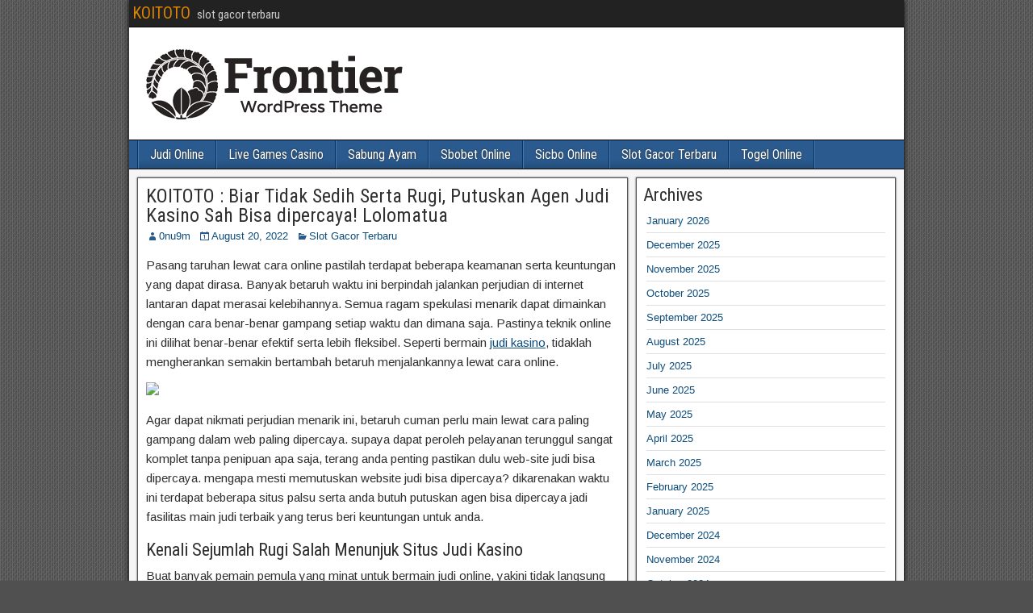

--- FILE ---
content_type: text/html; charset=UTF-8
request_url: https://kasubahleading.com/koitoto-biar-tidak-sedih-serta-rugi-putuskan-agen-judi-kasino-sah-bisa-dipercaya-lolomatua/
body_size: 12966
content:

<!DOCTYPE html>
<html lang="en-US">
<head>
<meta charset="UTF-8" />
<meta name="viewport" content="initial-scale=1.0" />
<meta name='robots' content='index, follow, max-image-preview:large, max-snippet:-1, max-video-preview:-1' />
<link rel="profile" href="https://gmpg.org/xfn/11" />
<link rel="pingback" href="https://kasubahleading.com/xmlrpc.php" />

	<!-- This site is optimized with the Yoast SEO plugin v26.7 - https://yoast.com/wordpress/plugins/seo/ -->
	<title>KOITOTO - KOITOTO : Biar Tidak Sedih Serta Rugi, Putuskan Agen Judi Kasino Sah Bisa dipercaya! Lolomatua</title>
	<meta name="description" content="KOITOTO - KOITOTO : Biar Tidak Sedih Serta Rugi, Putuskan Agen Judi Kasino Sah Bisa dipercaya! Lolomatua" />
	<link rel="canonical" href="https://kasubahleading.com/koitoto-biar-tidak-sedih-serta-rugi-putuskan-agen-judi-kasino-sah-bisa-dipercaya-lolomatua/" />
	<meta property="og:locale" content="en_US" />
	<meta property="og:type" content="article" />
	<meta property="og:title" content="KOITOTO - KOITOTO : Biar Tidak Sedih Serta Rugi, Putuskan Agen Judi Kasino Sah Bisa dipercaya! Lolomatua" />
	<meta property="og:description" content="KOITOTO - KOITOTO : Biar Tidak Sedih Serta Rugi, Putuskan Agen Judi Kasino Sah Bisa dipercaya! Lolomatua" />
	<meta property="og:url" content="https://kasubahleading.com/koitoto-biar-tidak-sedih-serta-rugi-putuskan-agen-judi-kasino-sah-bisa-dipercaya-lolomatua/" />
	<meta property="og:site_name" content="KOITOTO" />
	<meta property="article:published_time" content="2022-08-20T02:36:48+00:00" />
	<meta property="og:image" content="https://punyakami.com/images/61.webp" />
	<meta name="author" content="0nu9m" />
	<meta name="twitter:card" content="summary_large_image" />
	<meta name="twitter:label1" content="Written by" />
	<meta name="twitter:data1" content="0nu9m" />
	<meta name="twitter:label2" content="Est. reading time" />
	<meta name="twitter:data2" content="5 minutes" />
	<script type="application/ld+json" class="yoast-schema-graph">{"@context":"https://schema.org","@graph":[{"@type":"Article","@id":"https://kasubahleading.com/koitoto-biar-tidak-sedih-serta-rugi-putuskan-agen-judi-kasino-sah-bisa-dipercaya-lolomatua/#article","isPartOf":{"@id":"https://kasubahleading.com/koitoto-biar-tidak-sedih-serta-rugi-putuskan-agen-judi-kasino-sah-bisa-dipercaya-lolomatua/"},"author":{"name":"0nu9m","@id":"https://kasubahleading.com/#/schema/person/f67f03dad34f61270f2144fcb2f6afa1"},"headline":"KOITOTO : Biar Tidak Sedih Serta Rugi, Putuskan Agen Judi Kasino Sah Bisa dipercaya! Lolomatua","datePublished":"2022-08-20T02:36:48+00:00","mainEntityOfPage":{"@id":"https://kasubahleading.com/koitoto-biar-tidak-sedih-serta-rugi-putuskan-agen-judi-kasino-sah-bisa-dipercaya-lolomatua/"},"wordCount":1036,"commentCount":0,"image":{"@id":"https://kasubahleading.com/koitoto-biar-tidak-sedih-serta-rugi-putuskan-agen-judi-kasino-sah-bisa-dipercaya-lolomatua/#primaryimage"},"thumbnailUrl":"https://punyakami.com/images/61.webp","articleSection":["Slot Gacor Terbaru"],"inLanguage":"en-US"},{"@type":"WebPage","@id":"https://kasubahleading.com/koitoto-biar-tidak-sedih-serta-rugi-putuskan-agen-judi-kasino-sah-bisa-dipercaya-lolomatua/","url":"https://kasubahleading.com/koitoto-biar-tidak-sedih-serta-rugi-putuskan-agen-judi-kasino-sah-bisa-dipercaya-lolomatua/","name":"KOITOTO - KOITOTO : Biar Tidak Sedih Serta Rugi, Putuskan Agen Judi Kasino Sah Bisa dipercaya! Lolomatua","isPartOf":{"@id":"https://kasubahleading.com/#website"},"primaryImageOfPage":{"@id":"https://kasubahleading.com/koitoto-biar-tidak-sedih-serta-rugi-putuskan-agen-judi-kasino-sah-bisa-dipercaya-lolomatua/#primaryimage"},"image":{"@id":"https://kasubahleading.com/koitoto-biar-tidak-sedih-serta-rugi-putuskan-agen-judi-kasino-sah-bisa-dipercaya-lolomatua/#primaryimage"},"thumbnailUrl":"https://punyakami.com/images/61.webp","datePublished":"2022-08-20T02:36:48+00:00","author":{"@id":"https://kasubahleading.com/#/schema/person/f67f03dad34f61270f2144fcb2f6afa1"},"description":"KOITOTO - KOITOTO : Biar Tidak Sedih Serta Rugi, Putuskan Agen Judi Kasino Sah Bisa dipercaya! Lolomatua","breadcrumb":{"@id":"https://kasubahleading.com/koitoto-biar-tidak-sedih-serta-rugi-putuskan-agen-judi-kasino-sah-bisa-dipercaya-lolomatua/#breadcrumb"},"inLanguage":"en-US","potentialAction":[{"@type":"ReadAction","target":["https://kasubahleading.com/koitoto-biar-tidak-sedih-serta-rugi-putuskan-agen-judi-kasino-sah-bisa-dipercaya-lolomatua/"]}]},{"@type":"ImageObject","inLanguage":"en-US","@id":"https://kasubahleading.com/koitoto-biar-tidak-sedih-serta-rugi-putuskan-agen-judi-kasino-sah-bisa-dipercaya-lolomatua/#primaryimage","url":"https://punyakami.com/images/61.webp","contentUrl":"https://punyakami.com/images/61.webp"},{"@type":"BreadcrumbList","@id":"https://kasubahleading.com/koitoto-biar-tidak-sedih-serta-rugi-putuskan-agen-judi-kasino-sah-bisa-dipercaya-lolomatua/#breadcrumb","itemListElement":[{"@type":"ListItem","position":1,"name":"Home","item":"https://kasubahleading.com/"},{"@type":"ListItem","position":2,"name":"KOITOTO : Biar Tidak Sedih Serta Rugi, Putuskan Agen Judi Kasino Sah Bisa dipercaya! Lolomatua"}]},{"@type":"WebSite","@id":"https://kasubahleading.com/#website","url":"https://kasubahleading.com/","name":"KOITOTO","description":"slot gacor terbaru","alternateName":"kasubahleading.com","potentialAction":[{"@type":"SearchAction","target":{"@type":"EntryPoint","urlTemplate":"https://kasubahleading.com/?s={search_term_string}"},"query-input":{"@type":"PropertyValueSpecification","valueRequired":true,"valueName":"search_term_string"}}],"inLanguage":"en-US"},{"@type":"Person","@id":"https://kasubahleading.com/#/schema/person/f67f03dad34f61270f2144fcb2f6afa1","name":"0nu9m","image":{"@type":"ImageObject","inLanguage":"en-US","@id":"https://kasubahleading.com/#/schema/person/image/","url":"https://secure.gravatar.com/avatar/153736297997af8227b605fe3ae341dd8f489722a5958432f4d65e955c6ef232?s=96&d=mm&r=g","contentUrl":"https://secure.gravatar.com/avatar/153736297997af8227b605fe3ae341dd8f489722a5958432f4d65e955c6ef232?s=96&d=mm&r=g","caption":"0nu9m"},"sameAs":["https://kasubahleading.com"],"url":"https://kasubahleading.com/author/0nu9m/"}]}</script>
	<!-- / Yoast SEO plugin. -->


<link rel='dns-prefetch' href='//fonts.googleapis.com' />
<link rel="alternate" type="application/rss+xml" title="KOITOTO &raquo; Feed" href="https://kasubahleading.com/feed/" />
<link rel="alternate" title="oEmbed (JSON)" type="application/json+oembed" href="https://kasubahleading.com/wp-json/oembed/1.0/embed?url=https%3A%2F%2Fkasubahleading.com%2Fkoitoto-biar-tidak-sedih-serta-rugi-putuskan-agen-judi-kasino-sah-bisa-dipercaya-lolomatua%2F" />
<link rel="alternate" title="oEmbed (XML)" type="text/xml+oembed" href="https://kasubahleading.com/wp-json/oembed/1.0/embed?url=https%3A%2F%2Fkasubahleading.com%2Fkoitoto-biar-tidak-sedih-serta-rugi-putuskan-agen-judi-kasino-sah-bisa-dipercaya-lolomatua%2F&#038;format=xml" />
<style id='wp-img-auto-sizes-contain-inline-css' type='text/css'>
img:is([sizes=auto i],[sizes^="auto," i]){contain-intrinsic-size:3000px 1500px}
/*# sourceURL=wp-img-auto-sizes-contain-inline-css */
</style>
<style id='wp-emoji-styles-inline-css' type='text/css'>

	img.wp-smiley, img.emoji {
		display: inline !important;
		border: none !important;
		box-shadow: none !important;
		height: 1em !important;
		width: 1em !important;
		margin: 0 0.07em !important;
		vertical-align: -0.1em !important;
		background: none !important;
		padding: 0 !important;
	}
/*# sourceURL=wp-emoji-styles-inline-css */
</style>
<style id='wp-block-library-inline-css' type='text/css'>
:root{--wp-block-synced-color:#7a00df;--wp-block-synced-color--rgb:122,0,223;--wp-bound-block-color:var(--wp-block-synced-color);--wp-editor-canvas-background:#ddd;--wp-admin-theme-color:#007cba;--wp-admin-theme-color--rgb:0,124,186;--wp-admin-theme-color-darker-10:#006ba1;--wp-admin-theme-color-darker-10--rgb:0,107,160.5;--wp-admin-theme-color-darker-20:#005a87;--wp-admin-theme-color-darker-20--rgb:0,90,135;--wp-admin-border-width-focus:2px}@media (min-resolution:192dpi){:root{--wp-admin-border-width-focus:1.5px}}.wp-element-button{cursor:pointer}:root .has-very-light-gray-background-color{background-color:#eee}:root .has-very-dark-gray-background-color{background-color:#313131}:root .has-very-light-gray-color{color:#eee}:root .has-very-dark-gray-color{color:#313131}:root .has-vivid-green-cyan-to-vivid-cyan-blue-gradient-background{background:linear-gradient(135deg,#00d084,#0693e3)}:root .has-purple-crush-gradient-background{background:linear-gradient(135deg,#34e2e4,#4721fb 50%,#ab1dfe)}:root .has-hazy-dawn-gradient-background{background:linear-gradient(135deg,#faaca8,#dad0ec)}:root .has-subdued-olive-gradient-background{background:linear-gradient(135deg,#fafae1,#67a671)}:root .has-atomic-cream-gradient-background{background:linear-gradient(135deg,#fdd79a,#004a59)}:root .has-nightshade-gradient-background{background:linear-gradient(135deg,#330968,#31cdcf)}:root .has-midnight-gradient-background{background:linear-gradient(135deg,#020381,#2874fc)}:root{--wp--preset--font-size--normal:16px;--wp--preset--font-size--huge:42px}.has-regular-font-size{font-size:1em}.has-larger-font-size{font-size:2.625em}.has-normal-font-size{font-size:var(--wp--preset--font-size--normal)}.has-huge-font-size{font-size:var(--wp--preset--font-size--huge)}.has-text-align-center{text-align:center}.has-text-align-left{text-align:left}.has-text-align-right{text-align:right}.has-fit-text{white-space:nowrap!important}#end-resizable-editor-section{display:none}.aligncenter{clear:both}.items-justified-left{justify-content:flex-start}.items-justified-center{justify-content:center}.items-justified-right{justify-content:flex-end}.items-justified-space-between{justify-content:space-between}.screen-reader-text{border:0;clip-path:inset(50%);height:1px;margin:-1px;overflow:hidden;padding:0;position:absolute;width:1px;word-wrap:normal!important}.screen-reader-text:focus{background-color:#ddd;clip-path:none;color:#444;display:block;font-size:1em;height:auto;left:5px;line-height:normal;padding:15px 23px 14px;text-decoration:none;top:5px;width:auto;z-index:100000}html :where(.has-border-color){border-style:solid}html :where([style*=border-top-color]){border-top-style:solid}html :where([style*=border-right-color]){border-right-style:solid}html :where([style*=border-bottom-color]){border-bottom-style:solid}html :where([style*=border-left-color]){border-left-style:solid}html :where([style*=border-width]){border-style:solid}html :where([style*=border-top-width]){border-top-style:solid}html :where([style*=border-right-width]){border-right-style:solid}html :where([style*=border-bottom-width]){border-bottom-style:solid}html :where([style*=border-left-width]){border-left-style:solid}html :where(img[class*=wp-image-]){height:auto;max-width:100%}:where(figure){margin:0 0 1em}html :where(.is-position-sticky){--wp-admin--admin-bar--position-offset:var(--wp-admin--admin-bar--height,0px)}@media screen and (max-width:600px){html :where(.is-position-sticky){--wp-admin--admin-bar--position-offset:0px}}

/*# sourceURL=wp-block-library-inline-css */
</style><style id='wp-block-archives-inline-css' type='text/css'>
.wp-block-archives{box-sizing:border-box}.wp-block-archives-dropdown label{display:block}
/*# sourceURL=https://kasubahleading.com/wp-includes/blocks/archives/style.min.css */
</style>
<style id='wp-block-categories-inline-css' type='text/css'>
.wp-block-categories{box-sizing:border-box}.wp-block-categories.alignleft{margin-right:2em}.wp-block-categories.alignright{margin-left:2em}.wp-block-categories.wp-block-categories-dropdown.aligncenter{text-align:center}.wp-block-categories .wp-block-categories__label{display:block;width:100%}
/*# sourceURL=https://kasubahleading.com/wp-includes/blocks/categories/style.min.css */
</style>
<style id='wp-block-heading-inline-css' type='text/css'>
h1:where(.wp-block-heading).has-background,h2:where(.wp-block-heading).has-background,h3:where(.wp-block-heading).has-background,h4:where(.wp-block-heading).has-background,h5:where(.wp-block-heading).has-background,h6:where(.wp-block-heading).has-background{padding:1.25em 2.375em}h1.has-text-align-left[style*=writing-mode]:where([style*=vertical-lr]),h1.has-text-align-right[style*=writing-mode]:where([style*=vertical-rl]),h2.has-text-align-left[style*=writing-mode]:where([style*=vertical-lr]),h2.has-text-align-right[style*=writing-mode]:where([style*=vertical-rl]),h3.has-text-align-left[style*=writing-mode]:where([style*=vertical-lr]),h3.has-text-align-right[style*=writing-mode]:where([style*=vertical-rl]),h4.has-text-align-left[style*=writing-mode]:where([style*=vertical-lr]),h4.has-text-align-right[style*=writing-mode]:where([style*=vertical-rl]),h5.has-text-align-left[style*=writing-mode]:where([style*=vertical-lr]),h5.has-text-align-right[style*=writing-mode]:where([style*=vertical-rl]),h6.has-text-align-left[style*=writing-mode]:where([style*=vertical-lr]),h6.has-text-align-right[style*=writing-mode]:where([style*=vertical-rl]){rotate:180deg}
/*# sourceURL=https://kasubahleading.com/wp-includes/blocks/heading/style.min.css */
</style>
<style id='wp-block-group-inline-css' type='text/css'>
.wp-block-group{box-sizing:border-box}:where(.wp-block-group.wp-block-group-is-layout-constrained){position:relative}
/*# sourceURL=https://kasubahleading.com/wp-includes/blocks/group/style.min.css */
</style>
<style id='wp-block-paragraph-inline-css' type='text/css'>
.is-small-text{font-size:.875em}.is-regular-text{font-size:1em}.is-large-text{font-size:2.25em}.is-larger-text{font-size:3em}.has-drop-cap:not(:focus):first-letter{float:left;font-size:8.4em;font-style:normal;font-weight:100;line-height:.68;margin:.05em .1em 0 0;text-transform:uppercase}body.rtl .has-drop-cap:not(:focus):first-letter{float:none;margin-left:.1em}p.has-drop-cap.has-background{overflow:hidden}:root :where(p.has-background){padding:1.25em 2.375em}:where(p.has-text-color:not(.has-link-color)) a{color:inherit}p.has-text-align-left[style*="writing-mode:vertical-lr"],p.has-text-align-right[style*="writing-mode:vertical-rl"]{rotate:180deg}
/*# sourceURL=https://kasubahleading.com/wp-includes/blocks/paragraph/style.min.css */
</style>
<style id='global-styles-inline-css' type='text/css'>
:root{--wp--preset--aspect-ratio--square: 1;--wp--preset--aspect-ratio--4-3: 4/3;--wp--preset--aspect-ratio--3-4: 3/4;--wp--preset--aspect-ratio--3-2: 3/2;--wp--preset--aspect-ratio--2-3: 2/3;--wp--preset--aspect-ratio--16-9: 16/9;--wp--preset--aspect-ratio--9-16: 9/16;--wp--preset--color--black: #000000;--wp--preset--color--cyan-bluish-gray: #abb8c3;--wp--preset--color--white: #ffffff;--wp--preset--color--pale-pink: #f78da7;--wp--preset--color--vivid-red: #cf2e2e;--wp--preset--color--luminous-vivid-orange: #ff6900;--wp--preset--color--luminous-vivid-amber: #fcb900;--wp--preset--color--light-green-cyan: #7bdcb5;--wp--preset--color--vivid-green-cyan: #00d084;--wp--preset--color--pale-cyan-blue: #8ed1fc;--wp--preset--color--vivid-cyan-blue: #0693e3;--wp--preset--color--vivid-purple: #9b51e0;--wp--preset--gradient--vivid-cyan-blue-to-vivid-purple: linear-gradient(135deg,rgb(6,147,227) 0%,rgb(155,81,224) 100%);--wp--preset--gradient--light-green-cyan-to-vivid-green-cyan: linear-gradient(135deg,rgb(122,220,180) 0%,rgb(0,208,130) 100%);--wp--preset--gradient--luminous-vivid-amber-to-luminous-vivid-orange: linear-gradient(135deg,rgb(252,185,0) 0%,rgb(255,105,0) 100%);--wp--preset--gradient--luminous-vivid-orange-to-vivid-red: linear-gradient(135deg,rgb(255,105,0) 0%,rgb(207,46,46) 100%);--wp--preset--gradient--very-light-gray-to-cyan-bluish-gray: linear-gradient(135deg,rgb(238,238,238) 0%,rgb(169,184,195) 100%);--wp--preset--gradient--cool-to-warm-spectrum: linear-gradient(135deg,rgb(74,234,220) 0%,rgb(151,120,209) 20%,rgb(207,42,186) 40%,rgb(238,44,130) 60%,rgb(251,105,98) 80%,rgb(254,248,76) 100%);--wp--preset--gradient--blush-light-purple: linear-gradient(135deg,rgb(255,206,236) 0%,rgb(152,150,240) 100%);--wp--preset--gradient--blush-bordeaux: linear-gradient(135deg,rgb(254,205,165) 0%,rgb(254,45,45) 50%,rgb(107,0,62) 100%);--wp--preset--gradient--luminous-dusk: linear-gradient(135deg,rgb(255,203,112) 0%,rgb(199,81,192) 50%,rgb(65,88,208) 100%);--wp--preset--gradient--pale-ocean: linear-gradient(135deg,rgb(255,245,203) 0%,rgb(182,227,212) 50%,rgb(51,167,181) 100%);--wp--preset--gradient--electric-grass: linear-gradient(135deg,rgb(202,248,128) 0%,rgb(113,206,126) 100%);--wp--preset--gradient--midnight: linear-gradient(135deg,rgb(2,3,129) 0%,rgb(40,116,252) 100%);--wp--preset--font-size--small: 13px;--wp--preset--font-size--medium: 20px;--wp--preset--font-size--large: 36px;--wp--preset--font-size--x-large: 42px;--wp--preset--spacing--20: 0.44rem;--wp--preset--spacing--30: 0.67rem;--wp--preset--spacing--40: 1rem;--wp--preset--spacing--50: 1.5rem;--wp--preset--spacing--60: 2.25rem;--wp--preset--spacing--70: 3.38rem;--wp--preset--spacing--80: 5.06rem;--wp--preset--shadow--natural: 6px 6px 9px rgba(0, 0, 0, 0.2);--wp--preset--shadow--deep: 12px 12px 50px rgba(0, 0, 0, 0.4);--wp--preset--shadow--sharp: 6px 6px 0px rgba(0, 0, 0, 0.2);--wp--preset--shadow--outlined: 6px 6px 0px -3px rgb(255, 255, 255), 6px 6px rgb(0, 0, 0);--wp--preset--shadow--crisp: 6px 6px 0px rgb(0, 0, 0);}:where(.is-layout-flex){gap: 0.5em;}:where(.is-layout-grid){gap: 0.5em;}body .is-layout-flex{display: flex;}.is-layout-flex{flex-wrap: wrap;align-items: center;}.is-layout-flex > :is(*, div){margin: 0;}body .is-layout-grid{display: grid;}.is-layout-grid > :is(*, div){margin: 0;}:where(.wp-block-columns.is-layout-flex){gap: 2em;}:where(.wp-block-columns.is-layout-grid){gap: 2em;}:where(.wp-block-post-template.is-layout-flex){gap: 1.25em;}:where(.wp-block-post-template.is-layout-grid){gap: 1.25em;}.has-black-color{color: var(--wp--preset--color--black) !important;}.has-cyan-bluish-gray-color{color: var(--wp--preset--color--cyan-bluish-gray) !important;}.has-white-color{color: var(--wp--preset--color--white) !important;}.has-pale-pink-color{color: var(--wp--preset--color--pale-pink) !important;}.has-vivid-red-color{color: var(--wp--preset--color--vivid-red) !important;}.has-luminous-vivid-orange-color{color: var(--wp--preset--color--luminous-vivid-orange) !important;}.has-luminous-vivid-amber-color{color: var(--wp--preset--color--luminous-vivid-amber) !important;}.has-light-green-cyan-color{color: var(--wp--preset--color--light-green-cyan) !important;}.has-vivid-green-cyan-color{color: var(--wp--preset--color--vivid-green-cyan) !important;}.has-pale-cyan-blue-color{color: var(--wp--preset--color--pale-cyan-blue) !important;}.has-vivid-cyan-blue-color{color: var(--wp--preset--color--vivid-cyan-blue) !important;}.has-vivid-purple-color{color: var(--wp--preset--color--vivid-purple) !important;}.has-black-background-color{background-color: var(--wp--preset--color--black) !important;}.has-cyan-bluish-gray-background-color{background-color: var(--wp--preset--color--cyan-bluish-gray) !important;}.has-white-background-color{background-color: var(--wp--preset--color--white) !important;}.has-pale-pink-background-color{background-color: var(--wp--preset--color--pale-pink) !important;}.has-vivid-red-background-color{background-color: var(--wp--preset--color--vivid-red) !important;}.has-luminous-vivid-orange-background-color{background-color: var(--wp--preset--color--luminous-vivid-orange) !important;}.has-luminous-vivid-amber-background-color{background-color: var(--wp--preset--color--luminous-vivid-amber) !important;}.has-light-green-cyan-background-color{background-color: var(--wp--preset--color--light-green-cyan) !important;}.has-vivid-green-cyan-background-color{background-color: var(--wp--preset--color--vivid-green-cyan) !important;}.has-pale-cyan-blue-background-color{background-color: var(--wp--preset--color--pale-cyan-blue) !important;}.has-vivid-cyan-blue-background-color{background-color: var(--wp--preset--color--vivid-cyan-blue) !important;}.has-vivid-purple-background-color{background-color: var(--wp--preset--color--vivid-purple) !important;}.has-black-border-color{border-color: var(--wp--preset--color--black) !important;}.has-cyan-bluish-gray-border-color{border-color: var(--wp--preset--color--cyan-bluish-gray) !important;}.has-white-border-color{border-color: var(--wp--preset--color--white) !important;}.has-pale-pink-border-color{border-color: var(--wp--preset--color--pale-pink) !important;}.has-vivid-red-border-color{border-color: var(--wp--preset--color--vivid-red) !important;}.has-luminous-vivid-orange-border-color{border-color: var(--wp--preset--color--luminous-vivid-orange) !important;}.has-luminous-vivid-amber-border-color{border-color: var(--wp--preset--color--luminous-vivid-amber) !important;}.has-light-green-cyan-border-color{border-color: var(--wp--preset--color--light-green-cyan) !important;}.has-vivid-green-cyan-border-color{border-color: var(--wp--preset--color--vivid-green-cyan) !important;}.has-pale-cyan-blue-border-color{border-color: var(--wp--preset--color--pale-cyan-blue) !important;}.has-vivid-cyan-blue-border-color{border-color: var(--wp--preset--color--vivid-cyan-blue) !important;}.has-vivid-purple-border-color{border-color: var(--wp--preset--color--vivid-purple) !important;}.has-vivid-cyan-blue-to-vivid-purple-gradient-background{background: var(--wp--preset--gradient--vivid-cyan-blue-to-vivid-purple) !important;}.has-light-green-cyan-to-vivid-green-cyan-gradient-background{background: var(--wp--preset--gradient--light-green-cyan-to-vivid-green-cyan) !important;}.has-luminous-vivid-amber-to-luminous-vivid-orange-gradient-background{background: var(--wp--preset--gradient--luminous-vivid-amber-to-luminous-vivid-orange) !important;}.has-luminous-vivid-orange-to-vivid-red-gradient-background{background: var(--wp--preset--gradient--luminous-vivid-orange-to-vivid-red) !important;}.has-very-light-gray-to-cyan-bluish-gray-gradient-background{background: var(--wp--preset--gradient--very-light-gray-to-cyan-bluish-gray) !important;}.has-cool-to-warm-spectrum-gradient-background{background: var(--wp--preset--gradient--cool-to-warm-spectrum) !important;}.has-blush-light-purple-gradient-background{background: var(--wp--preset--gradient--blush-light-purple) !important;}.has-blush-bordeaux-gradient-background{background: var(--wp--preset--gradient--blush-bordeaux) !important;}.has-luminous-dusk-gradient-background{background: var(--wp--preset--gradient--luminous-dusk) !important;}.has-pale-ocean-gradient-background{background: var(--wp--preset--gradient--pale-ocean) !important;}.has-electric-grass-gradient-background{background: var(--wp--preset--gradient--electric-grass) !important;}.has-midnight-gradient-background{background: var(--wp--preset--gradient--midnight) !important;}.has-small-font-size{font-size: var(--wp--preset--font-size--small) !important;}.has-medium-font-size{font-size: var(--wp--preset--font-size--medium) !important;}.has-large-font-size{font-size: var(--wp--preset--font-size--large) !important;}.has-x-large-font-size{font-size: var(--wp--preset--font-size--x-large) !important;}
/*# sourceURL=global-styles-inline-css */
</style>

<style id='classic-theme-styles-inline-css' type='text/css'>
/*! This file is auto-generated */
.wp-block-button__link{color:#fff;background-color:#32373c;border-radius:9999px;box-shadow:none;text-decoration:none;padding:calc(.667em + 2px) calc(1.333em + 2px);font-size:1.125em}.wp-block-file__button{background:#32373c;color:#fff;text-decoration:none}
/*# sourceURL=/wp-includes/css/classic-themes.min.css */
</style>
<link rel='stylesheet' id='dashicons-css' href='https://kasubahleading.com/wp-includes/css/dashicons.min.css?ver=6.9' type='text/css' media='all' />
<link rel='stylesheet' id='admin-bar-css' href='https://kasubahleading.com/wp-includes/css/admin-bar.min.css?ver=6.9' type='text/css' media='all' />
<style id='admin-bar-inline-css' type='text/css'>

    /* Hide CanvasJS credits for P404 charts specifically */
    #p404RedirectChart .canvasjs-chart-credit {
        display: none !important;
    }
    
    #p404RedirectChart canvas {
        border-radius: 6px;
    }

    .p404-redirect-adminbar-weekly-title {
        font-weight: bold;
        font-size: 14px;
        color: #fff;
        margin-bottom: 6px;
    }

    #wpadminbar #wp-admin-bar-p404_free_top_button .ab-icon:before {
        content: "\f103";
        color: #dc3545;
        top: 3px;
    }
    
    #wp-admin-bar-p404_free_top_button .ab-item {
        min-width: 80px !important;
        padding: 0px !important;
    }
    
    /* Ensure proper positioning and z-index for P404 dropdown */
    .p404-redirect-adminbar-dropdown-wrap { 
        min-width: 0; 
        padding: 0;
        position: static !important;
    }
    
    #wpadminbar #wp-admin-bar-p404_free_top_button_dropdown {
        position: static !important;
    }
    
    #wpadminbar #wp-admin-bar-p404_free_top_button_dropdown .ab-item {
        padding: 0 !important;
        margin: 0 !important;
    }
    
    .p404-redirect-dropdown-container {
        min-width: 340px;
        padding: 18px 18px 12px 18px;
        background: #23282d !important;
        color: #fff;
        border-radius: 12px;
        box-shadow: 0 8px 32px rgba(0,0,0,0.25);
        margin-top: 10px;
        position: relative !important;
        z-index: 999999 !important;
        display: block !important;
        border: 1px solid #444;
    }
    
    /* Ensure P404 dropdown appears on hover */
    #wpadminbar #wp-admin-bar-p404_free_top_button .p404-redirect-dropdown-container { 
        display: none !important;
    }
    
    #wpadminbar #wp-admin-bar-p404_free_top_button:hover .p404-redirect-dropdown-container { 
        display: block !important;
    }
    
    #wpadminbar #wp-admin-bar-p404_free_top_button:hover #wp-admin-bar-p404_free_top_button_dropdown .p404-redirect-dropdown-container {
        display: block !important;
    }
    
    .p404-redirect-card {
        background: #2c3338;
        border-radius: 8px;
        padding: 18px 18px 12px 18px;
        box-shadow: 0 2px 8px rgba(0,0,0,0.07);
        display: flex;
        flex-direction: column;
        align-items: flex-start;
        border: 1px solid #444;
    }
    
    .p404-redirect-btn {
        display: inline-block;
        background: #dc3545;
        color: #fff !important;
        font-weight: bold;
        padding: 5px 22px;
        border-radius: 8px;
        text-decoration: none;
        font-size: 17px;
        transition: background 0.2s, box-shadow 0.2s;
        margin-top: 8px;
        box-shadow: 0 2px 8px rgba(220,53,69,0.15);
        text-align: center;
        line-height: 1.6;
    }
    
    .p404-redirect-btn:hover {
        background: #c82333;
        color: #fff !important;
        box-shadow: 0 4px 16px rgba(220,53,69,0.25);
    }
    
    /* Prevent conflicts with other admin bar dropdowns */
    #wpadminbar .ab-top-menu > li:hover > .ab-item,
    #wpadminbar .ab-top-menu > li.hover > .ab-item {
        z-index: auto;
    }
    
    #wpadminbar #wp-admin-bar-p404_free_top_button:hover > .ab-item {
        z-index: 999998 !important;
    }
    
/*# sourceURL=admin-bar-inline-css */
</style>
<link rel='stylesheet' id='frontier-font-css' href='//fonts.googleapis.com/css?family=Roboto+Condensed%3A400%2C700%7CArimo%3A400%2C700&#038;ver=6.9' type='text/css' media='all' />
<link rel='stylesheet' id='genericons-css' href='https://kasubahleading.com/wp-content/themes/frontier/includes/genericons/genericons.css?ver=1.3.3' type='text/css' media='all' />
<link rel='stylesheet' id='frontier-main-css' href='https://kasubahleading.com/wp-content/themes/frontier/style.css?ver=1.3.3' type='text/css' media='all' />
<link rel='stylesheet' id='frontier-responsive-css' href='https://kasubahleading.com/wp-content/themes/frontier/responsive.css?ver=1.3.3' type='text/css' media='all' />
<script type="text/javascript" src="https://kasubahleading.com/wp-includes/js/jquery/jquery.min.js?ver=3.7.1" id="jquery-core-js"></script>
<script type="text/javascript" src="https://kasubahleading.com/wp-includes/js/jquery/jquery-migrate.min.js?ver=3.4.1" id="jquery-migrate-js"></script>
<link rel="https://api.w.org/" href="https://kasubahleading.com/wp-json/" /><link rel="alternate" title="JSON" type="application/json" href="https://kasubahleading.com/wp-json/wp/v2/posts/2923" /><link rel="EditURI" type="application/rsd+xml" title="RSD" href="https://kasubahleading.com/xmlrpc.php?rsd" />
<meta name="generator" content="WordPress 6.9" />
<link rel='shortlink' href='https://kasubahleading.com/?p=2923' />

<meta property="Frontier Theme" content="1.3.3" />
<style type="text/css" media="screen">
	#container 	{width: 960px;}
	#header 	{min-height: 140px;}
	#content 	{width: 65%;}
	#sidebar-left 	{width: 35%;}
	#sidebar-right 	{width: 35%;}
</style>

<style type="text/css" media="screen">
	.page-template-page-cs-php #content, .page-template-page-sc-php #content {width: 65%;}
	.page-template-page-cs-php #sidebar-left, .page-template-page-sc-php #sidebar-left,
	.page-template-page-cs-php #sidebar-right, .page-template-page-sc-php #sidebar-right {width: 35%;}
	.page-template-page-scs-php #content {width: 50%;}
	.page-template-page-scs-php #sidebar-left {width: 25%;}
	.page-template-page-scs-php #sidebar-right {width: 25%;}
</style>

<style type="text/css" id="custom-background-css">
body.custom-background { background-image: url("https://kasubahleading.com/wp-content/themes/frontier/images/honeycomb.png"); background-position: left top; background-size: auto; background-repeat: repeat; background-attachment: scroll; }
</style>
	</head>

<body class="wp-singular post-template-default single single-post postid-2923 single-format-standard custom-background wp-theme-frontier">
	
	
<div id="container" class="cf" itemscope itemtype="http://schema.org/WebPage">
	
			
		<div id="top-bar" class="cf">
			
			<div id="top-bar-info">
														<h2 id="site-title"><a href="https://kasubahleading.com/">KOITOTO</a></h2>				
									<span id="site-description">slot gacor terbaru</span>
							</div>

			
					</div>
	
			<div id="header" class="cf" itemscope itemtype="http://schema.org/WPHeader" role="banner">
			
							<div id="header-logo">
					<a href="https://kasubahleading.com/"><img src="https://kasubahleading.com/wp-content/themes/frontier/images/logo.png" alt="KOITOTO" /></a>
				</div>
			
			
					</div>
	
			
		<nav id="nav-main" class="cf drop" itemscope itemtype="http://schema.org/SiteNavigationElement" role="navigation" aria-label="Main Menu">
			
							<button class="drop-toggle"><span class="genericon genericon-menu"></span></button>
			
			<ul id="menu-home" class="nav-main"><li id="menu-item-5862" class="menu-item menu-item-type-taxonomy menu-item-object-category menu-item-5862"><a href="https://kasubahleading.com/category/judi-online/">Judi Online</a></li>
<li id="menu-item-5863" class="menu-item menu-item-type-taxonomy menu-item-object-category menu-item-5863"><a href="https://kasubahleading.com/category/live-games-casino/">Live Games Casino</a></li>
<li id="menu-item-5864" class="menu-item menu-item-type-taxonomy menu-item-object-category menu-item-5864"><a href="https://kasubahleading.com/category/sabung-ayam/">Sabung Ayam</a></li>
<li id="menu-item-5865" class="menu-item menu-item-type-taxonomy menu-item-object-category menu-item-5865"><a href="https://kasubahleading.com/category/sbobet-online/">Sbobet Online</a></li>
<li id="menu-item-5866" class="menu-item menu-item-type-taxonomy menu-item-object-category menu-item-5866"><a href="https://kasubahleading.com/category/sicbo-online/">Sicbo Online</a></li>
<li id="menu-item-5867" class="menu-item menu-item-type-taxonomy menu-item-object-category current-post-ancestor current-menu-parent current-post-parent menu-item-5867"><a href="https://kasubahleading.com/category/slot-gacor-terbaru/">Slot Gacor Terbaru</a></li>
<li id="menu-item-5868" class="menu-item menu-item-type-taxonomy menu-item-object-category menu-item-5868"><a href="https://kasubahleading.com/category/togel-online/">Togel Online</a></li>
</ul>
					</nav>
	
	
<div id="main" class="col-cs cf">

<div id="content" class="cf" itemscope itemtype="http://schema.org/Blog" role="main">

	
	
	
	
					
<article id="post-2923" class="single-view post-2923 post type-post status-publish format-standard hentry category-slot-gacor-terbaru" itemprop="blogPost" itemscope itemtype="http://schema.org/BlogPosting">


<header class="entry-header cf">
		<h1 class="entry-title" itemprop="headline" ><a href="https://kasubahleading.com/koitoto-biar-tidak-sedih-serta-rugi-putuskan-agen-judi-kasino-sah-bisa-dipercaya-lolomatua/">KOITOTO : Biar Tidak Sedih Serta Rugi, Putuskan Agen Judi Kasino Sah Bisa dipercaya! Lolomatua</a></h1>
	</header>

<div class="entry-byline cf">
	
			<div class="entry-author author vcard" itemprop="author" itemscope itemtype="http://schema.org/Person">
						<i class="genericon genericon-user"></i><a class="url fn" href="https://kasubahleading.com" itemprop="name" >0nu9m</a>
		</div>
	
			<div class="entry-date" itemprop="datePublished" >
			<i class="genericon genericon-day"></i><a class="updated" href="https://kasubahleading.com/koitoto-biar-tidak-sedih-serta-rugi-putuskan-agen-judi-kasino-sah-bisa-dipercaya-lolomatua/">August 20, 2022</a>
		</div>
	
			<div class="entry-categories">
			<i class="genericon genericon-category"></i><a href="https://kasubahleading.com/category/slot-gacor-terbaru/" rel="category tag">Slot Gacor Terbaru</a>		</div>
	
	
	
	</div>

<div class="entry-content cf" itemprop="text" >
	
	
	<p>Pasang taruhan lewat cara online pastilah terdapat beberapa keamanan serta keuntungan yang dapat dirasa. Banyak betaruh waktu ini berpindah jalankan perjudian di internet lantaran dapat merasai kelebihannya. Semua ragam spekulasi menarik dapat dimainkan dengan cara benar-benar gampang setiap waktu dan dimana saja. Pastinya teknik online ini dilihat benar-benar efektif serta lebih fleksibel. Seperti bermain <a href="https://kasubahleading.com/">judi kasino</a>, tidaklah mengherankan semakin bertambah betaruh menjalankannya lewat cara online.</p>
<p><img decoding="async" src="https://punyakami.com/images/61.webp" /></p>
<p>Agar dapat nikmati perjudian menarik ini, betaruh cuman perlu main lewat cara paling gampang dalam web paling dipercaya. supaya dapat peroleh pelayanan terunggul sangat komplet tanpa penipuan apa saja, terang anda penting pastikan dulu web-site judi bisa dipercaya. mengapa mesti memutuskan website judi bisa dipercaya? dikarenakan waktu ini terdapat beberapa situs palsu serta anda butuh putuskan agen bisa dipercaya jadi fasilitas main judi terbaik yang terus beri keuntungan untuk anda.</p>
<h2>Kenali Sejumlah Rugi Salah Menunjuk Situs Judi Kasino</h2>
<p>Buat banyak pemain pemula yang minat untuk bermain judi online, yakini tidak langsung putuskan bandar judi tanpa menyaring lebih dahulu. Mengapa? Sebab di saat asal dalam tentukan opsi broker judi sementara nanti salah putuskan situs pastinya masalah ini sangat memengkalkan. Salah putuskan web-site judi palsu dan penipu pasti bikin betaruh dirugikan serta terus sedih. Ada beragam rugi ataupun rasa sedih yang bisa dihadapi saat salah tentukan web judi kasino, antara lain merupakan:</p>
<p>1. Kecewa waktu service akses begitu sukar atau selalu berlangsung masalah. Bahkan juga sewaktu mengabari situs, CS layani dengan telat bahkan juga kurang ramah maka dari itu buat pemain judi canggung serta tak nyaman.</p>
<p>2. Kecewa saat service yang dikasihkan kurang komplet, seperti permainan Kasino yang disiapkan kurang komplet, begitu juga tak ada artikel judi maupun info serta data judi membikin betaruh kesusahan mendapatkan kepentingan games.</p>
<p>3. Merasa rugi lantaran ditipu waktu udah mengerjakan bisnis deposit, sementara akses situs langsung lenyap serta uang deposit dibawa kabur.</p>
<p>4. Pemain dirugikan waktu bermain tak pernah temukan kemenangan karena terdapatnya robot player dalam permainan dan beragam bentuk manipulasi yang lain.</p>
<p>5. Pejudi berasa rugi lantaran tak pernah mendapat untung dari kemenangan yang sempat dicapai. Adapun pemain yang mendapatkan untung kesukaran melaksanakan withdraw dengan pelbagai argumen website yang tak masuk akal. Juga bonus yang udah dijanjikannya juga tidak dikasihkan maka dari itu ini benar-benar bikin rugi.</p>
<p>6. Pemain sedih sewaktu dirinya sendiri tidak rasakan keamanan, seperti personal data dibongkar ke faksi lain, account peserta gampang di-stop dan dihack, dan situs sendiri ringan terblok dan pemain judi sukar terhubung situs.</p>
<h2>Langkah Lebih Simpel Memutuskan Agen Judi Kasino Bisa dipercaya</h2>
<p>Lantaran banyak rugi serta rasa sedih yang bisa dirasakan waktu salah memastikan web-site judi, pastinya baiknya tentukan dulu bandar judi yang bisa dihandalkan. Bersama bandar judi unggulan terunggul pasti terus-menerus kasih kepuasan ke anda. Seharusnya, tentukan dan pastikan situs paling dipercaya dengan mencermati banyak hal. Lantaran pilih broker judi kasino terpilih pasti berikan kepuasan ke anda dan keuntungan janjikan. Supaya gampang mendapati opsi agen paling dipercaya, ada cara-cara yang bisa diimplementasikan, salah satunya seperti berikut:</p>
<h2>1. Mendapatkan rujukan web-site judi online</h2>
<p>Lebih dulu seharusnya peroleh sejumlah rekomendasi blog judi supaya membantu anda dalam memutuskan yang terbaik. Peroleh saran situs dapat dipercaya ini dengan cari di internet di sumber paling dipercaya dan daftar blog judi. Dapatkan juga pada penelusuran Google serta mengambil dua hasil paling atas dan peroleh juga saran situs dengan memohon pendapat pada teman anda sebagai pemain judi online, dan bikin jadi website yang diturutinya sebagai salah satunya rekomendasi terbaik.</p>
<h2>2. Mengenal tanda-tanda broker judi bisa dipercaya</h2>
<p>Anda perlu ketahui apa persyaratan dari sebuah broker judi kasino dapat dipercaya maka meringankan saat membanding-bandingkan situs. Di antara syarat-syarat agen bisa dipercaya ini yakni udah punyai lisensi atau sertifikasi dari Instansi judi, pasti bekerja bersama dengan adanya banyak provider judi Kasino, telah memiliki pengalaman lumayan lama lebih dari pada empat tahun, udah banyak memiliki peserta, selalu peroleh opini yang bagus dari beberapa peserta, juga kasih service 24 jam dengan akses gampang dikontak.</p>
<h2>3. Membandingkan situs dan putuskan terpercaya</h2>
<p>Seusai mengerti apa ciri-ciri agen dapat dipercaya ini, lekas bandingkan sejumlah rekomendasi yang anda punyai dengan memerhatikan profile, background dan penampakan situs. Pula coba kontak faksi situs langsung lewat live chat buat mengenal servis yang diberi. Putuskan mana alternatif terbaik dan dekati semua persyaratan agen terpecaya.</p>
<h2>Beberapa Layanan Terhebat Ada Di Agen Judi Kasino Terhebat</h2>
<p>Jadi anggota dalam sebuah website judi bisa dipercaya pastilah begitu mengesankan. Banyak betaruh dapat peroleh semua sarana dan servis terhebat dan terkomplet sesuai sama kepentingan banyak pemain. Betaruh dapat peroleh service bisa dipercaya dengan sarana siap dalam agen terpilih, adalah:</p>
<p>1. Akses situs selalu ada 24 jam non-stop dari pagi sampai malam. Dengan akses ini memperingan betaruh kontak situs kapan pun baik melalui telpon atau live chat.</p>
<p>2. Adanya orang Layanan konsumen atau Admin yang siap layani banyak pemain judi dengan beri tanggapan paling singkat, dan dapat layani penuh keramahan.</p>
<p>3. Tersedianya pelbagai ragam games judi kasino bagus yang bisa diputuskan secara bebas. Pemain dapat taruhan pada permainan Roulette, Baccarat, Dragon Tiger, Bola gesit, Sicbo, Roulette, Tembak ikan, juga Slots online.</p>
<p>4. Setiap permainan dihidangkan dengan penampakan sangat menarik dibantu rancangan grafis 3D dan full warna dan spesifikasi yang gampang dipahami. Akan halnya server benar-benar mutakhir tanpa ada alami masalah apa saja maka pemain selalu lancar taruhan.</p>
<p>5. Transaksi deposit dapat dikerjakan bermodal berapa saja dan negosiasi dapat dilaksanakan oleh karena ada service langkah bayar lewat rekening Bank, E-Wallet dan pulsa.</p>
<p>6. Menyediakan petunjuk langkah main buat beragam judi kasino, petunjuk pendaftaran serta negosiasi.</p>
<p>7. Menyediakan beberapa bonus beri keuntungan seperti cashback, komisi mingguan atau bulanan, bonus deposit harian, bonus welcome, bonus referal dan yang lain.</p>
<h2>Temukan Banyak Keuntungan Jadi Peserta Situs Judi Kasino Terpilih</h2>
<p>Dengan lakukan perjudian kasino lewat cara online pastinya kasih beberapa keuntungan yang paling memberikan kepuasan. Taruhan pada web paling dipercaya, kecuali dapat mainkan semua ragam games secara berganti-gantian, pastinya dalam memainkan juga tidak diperlukan modal besar. maka pemain bebas taruhan bermodal yang dipunyainya dan masalah ini tidak memperberat faksi pemain judi.</p>
<p>Beberapa pemain makin diuntungkan di saat tidak cuma memperoleh untung rahmat dari hasil kemenangan tetapi juga dari beberapa bonus tambahan dan promosi menarik yang lain. Ada sejumlah bonus diberi langsung tanpa ada undian atau prasyarat apa saja pasti perihal ini sangat beri keuntungan karena dapat meningkatkan penghasilan beberapa betaruh. Ini pasti sangatlah memberi keuntungan sampai terus mengesankan beberapa bettor saat bermain kasino online.</p>

	
	
	
	</div>

<footer class="entry-footer cf">
	
			<div class="entry-updated updated" itemprop="dateModified" >
			Updated: August 20, 2022 &mdash; 2:36 am		</div>
	
			<div class="entry-tags"></div>
	
	</footer>


</article>


	<div class="post-nav cf">
		<div class="link-prev"><a href="https://kasubahleading.com/koitoto-supaya-tidak-sedih-serta-rugi-tentukan-agen-judi-kasino-sah-bisa-dipercaya-sekayu/" title="KOITOTO : Supaya Tidak Sedih Serta Rugi, Tentukan Agen Judi Kasino Sah Bisa dipercaya! Sekayu">&#8592; Previous Post</a></div><div class="link-next"><a href="https://kasubahleading.com/koitoto-biar-tak-sedih-serta-rugi-tentukan-agen-judi-kasino-sah-dapat-dipercaya-semaka/" title="KOITOTO : Biar Tak Sedih Serta Rugi, Tentukan Agen Judi Kasino Sah Dapat dipercaya! Semaka">Next Post &#8594;</a></div>	</div>

			<div id="comment-area"></div>
			
	
	
	
	
</div>

<div id="sidebar-right" class="sidebar cf" itemscope itemtype="http://schema.org/WPSideBar" role="complementary" aria-label="Sidebar Right">
		<aside id="widgets-wrap-sidebar-right">

					<section id="block-5" class="widget-sidebar frontier-widget widget_block"><div class="wp-block-group"><div class="wp-block-group__inner-container is-layout-flow wp-block-group-is-layout-flow"><h2 class="wp-block-heading">Archives</h2><ul class="wp-block-archives-list wp-block-archives">	<li><a href='https://kasubahleading.com/2026/01/'>January 2026</a></li>
	<li><a href='https://kasubahleading.com/2025/12/'>December 2025</a></li>
	<li><a href='https://kasubahleading.com/2025/11/'>November 2025</a></li>
	<li><a href='https://kasubahleading.com/2025/10/'>October 2025</a></li>
	<li><a href='https://kasubahleading.com/2025/09/'>September 2025</a></li>
	<li><a href='https://kasubahleading.com/2025/08/'>August 2025</a></li>
	<li><a href='https://kasubahleading.com/2025/07/'>July 2025</a></li>
	<li><a href='https://kasubahleading.com/2025/06/'>June 2025</a></li>
	<li><a href='https://kasubahleading.com/2025/05/'>May 2025</a></li>
	<li><a href='https://kasubahleading.com/2025/04/'>April 2025</a></li>
	<li><a href='https://kasubahleading.com/2025/03/'>March 2025</a></li>
	<li><a href='https://kasubahleading.com/2025/02/'>February 2025</a></li>
	<li><a href='https://kasubahleading.com/2025/01/'>January 2025</a></li>
	<li><a href='https://kasubahleading.com/2024/12/'>December 2024</a></li>
	<li><a href='https://kasubahleading.com/2024/11/'>November 2024</a></li>
	<li><a href='https://kasubahleading.com/2024/10/'>October 2024</a></li>
	<li><a href='https://kasubahleading.com/2024/09/'>September 2024</a></li>
	<li><a href='https://kasubahleading.com/2024/08/'>August 2024</a></li>
	<li><a href='https://kasubahleading.com/2024/07/'>July 2024</a></li>
	<li><a href='https://kasubahleading.com/2024/06/'>June 2024</a></li>
	<li><a href='https://kasubahleading.com/2024/05/'>May 2024</a></li>
	<li><a href='https://kasubahleading.com/2024/04/'>April 2024</a></li>
	<li><a href='https://kasubahleading.com/2024/03/'>March 2024</a></li>
	<li><a href='https://kasubahleading.com/2024/02/'>February 2024</a></li>
	<li><a href='https://kasubahleading.com/2024/01/'>January 2024</a></li>
	<li><a href='https://kasubahleading.com/2023/12/'>December 2023</a></li>
	<li><a href='https://kasubahleading.com/2023/11/'>November 2023</a></li>
	<li><a href='https://kasubahleading.com/2023/10/'>October 2023</a></li>
	<li><a href='https://kasubahleading.com/2023/09/'>September 2023</a></li>
	<li><a href='https://kasubahleading.com/2022/08/'>August 2022</a></li>
</ul></div></div></section><section id="block-6" class="widget-sidebar frontier-widget widget_block"><div class="wp-block-group"><div class="wp-block-group__inner-container is-layout-flow wp-block-group-is-layout-flow"><h2 class="wp-block-heading">Categories</h2><ul class="wp-block-categories-list wp-block-categories">	<li class="cat-item cat-item-34"><a href="https://kasubahleading.com/category/judi-online/">Judi Online</a>
</li>
	<li class="cat-item cat-item-20"><a href="https://kasubahleading.com/category/live-games-casino/">Live Games Casino</a>
</li>
	<li class="cat-item cat-item-19"><a href="https://kasubahleading.com/category/sabung-ayam/">Sabung Ayam</a>
</li>
	<li class="cat-item cat-item-21"><a href="https://kasubahleading.com/category/sbobet-online/">Sbobet Online</a>
</li>
	<li class="cat-item cat-item-22"><a href="https://kasubahleading.com/category/sicbo-online/">Sicbo Online</a>
</li>
	<li class="cat-item cat-item-2"><a href="https://kasubahleading.com/category/slot-gacor-terbaru/">Slot Gacor Terbaru</a>
</li>
	<li class="cat-item cat-item-18"><a href="https://kasubahleading.com/category/togel-online/">Togel Online</a>
</li>
	<li class="cat-item cat-item-1"><a href="https://kasubahleading.com/category/uncategorized/">Uncategorized</a>
</li>
</ul></div></div></section><section id="block-8" class="widget-sidebar frontier-widget widget_block widget_text">
<p><a href="https://www.excelfreeblog.com/funcion-calculate-en-dax-argumento-expresion/">Situs Toto</a></p>
</section>		
	</aside>
	</div></div>


<div id="bottom-bar" class="cf" role="contentinfo">
	
			<span id="bottom-bar-text"></span>
	
			<p style="text-align: center;">Copyright &copy; 2025 | <a href="https://kasubahleading.com/">KOITOTO</a></p>
		<span id="theme-link"></span>
	
	</div>

</div>


<script type="speculationrules">
{"prefetch":[{"source":"document","where":{"and":[{"href_matches":"/*"},{"not":{"href_matches":["/wp-*.php","/wp-admin/*","/wp-content/uploads/*","/wp-content/*","/wp-content/plugins/*","/wp-content/themes/frontier/*","/*\\?(.+)"]}},{"not":{"selector_matches":"a[rel~=\"nofollow\"]"}},{"not":{"selector_matches":".no-prefetch, .no-prefetch a"}}]},"eagerness":"conservative"}]}
</script>
<script type="text/javascript">
jQuery(document).ready(function($) {
	$( '#nav-main .drop-toggle' ).click(function(){
		$( '#nav-main' ).toggleClass( 'dropped' );
	});
});
</script>
<script id="wp-emoji-settings" type="application/json">
{"baseUrl":"https://s.w.org/images/core/emoji/17.0.2/72x72/","ext":".png","svgUrl":"https://s.w.org/images/core/emoji/17.0.2/svg/","svgExt":".svg","source":{"concatemoji":"https://kasubahleading.com/wp-includes/js/wp-emoji-release.min.js?ver=6.9"}}
</script>
<script type="module">
/* <![CDATA[ */
/*! This file is auto-generated */
const a=JSON.parse(document.getElementById("wp-emoji-settings").textContent),o=(window._wpemojiSettings=a,"wpEmojiSettingsSupports"),s=["flag","emoji"];function i(e){try{var t={supportTests:e,timestamp:(new Date).valueOf()};sessionStorage.setItem(o,JSON.stringify(t))}catch(e){}}function c(e,t,n){e.clearRect(0,0,e.canvas.width,e.canvas.height),e.fillText(t,0,0);t=new Uint32Array(e.getImageData(0,0,e.canvas.width,e.canvas.height).data);e.clearRect(0,0,e.canvas.width,e.canvas.height),e.fillText(n,0,0);const a=new Uint32Array(e.getImageData(0,0,e.canvas.width,e.canvas.height).data);return t.every((e,t)=>e===a[t])}function p(e,t){e.clearRect(0,0,e.canvas.width,e.canvas.height),e.fillText(t,0,0);var n=e.getImageData(16,16,1,1);for(let e=0;e<n.data.length;e++)if(0!==n.data[e])return!1;return!0}function u(e,t,n,a){switch(t){case"flag":return n(e,"\ud83c\udff3\ufe0f\u200d\u26a7\ufe0f","\ud83c\udff3\ufe0f\u200b\u26a7\ufe0f")?!1:!n(e,"\ud83c\udde8\ud83c\uddf6","\ud83c\udde8\u200b\ud83c\uddf6")&&!n(e,"\ud83c\udff4\udb40\udc67\udb40\udc62\udb40\udc65\udb40\udc6e\udb40\udc67\udb40\udc7f","\ud83c\udff4\u200b\udb40\udc67\u200b\udb40\udc62\u200b\udb40\udc65\u200b\udb40\udc6e\u200b\udb40\udc67\u200b\udb40\udc7f");case"emoji":return!a(e,"\ud83e\u1fac8")}return!1}function f(e,t,n,a){let r;const o=(r="undefined"!=typeof WorkerGlobalScope&&self instanceof WorkerGlobalScope?new OffscreenCanvas(300,150):document.createElement("canvas")).getContext("2d",{willReadFrequently:!0}),s=(o.textBaseline="top",o.font="600 32px Arial",{});return e.forEach(e=>{s[e]=t(o,e,n,a)}),s}function r(e){var t=document.createElement("script");t.src=e,t.defer=!0,document.head.appendChild(t)}a.supports={everything:!0,everythingExceptFlag:!0},new Promise(t=>{let n=function(){try{var e=JSON.parse(sessionStorage.getItem(o));if("object"==typeof e&&"number"==typeof e.timestamp&&(new Date).valueOf()<e.timestamp+604800&&"object"==typeof e.supportTests)return e.supportTests}catch(e){}return null}();if(!n){if("undefined"!=typeof Worker&&"undefined"!=typeof OffscreenCanvas&&"undefined"!=typeof URL&&URL.createObjectURL&&"undefined"!=typeof Blob)try{var e="postMessage("+f.toString()+"("+[JSON.stringify(s),u.toString(),c.toString(),p.toString()].join(",")+"));",a=new Blob([e],{type:"text/javascript"});const r=new Worker(URL.createObjectURL(a),{name:"wpTestEmojiSupports"});return void(r.onmessage=e=>{i(n=e.data),r.terminate(),t(n)})}catch(e){}i(n=f(s,u,c,p))}t(n)}).then(e=>{for(const n in e)a.supports[n]=e[n],a.supports.everything=a.supports.everything&&a.supports[n],"flag"!==n&&(a.supports.everythingExceptFlag=a.supports.everythingExceptFlag&&a.supports[n]);var t;a.supports.everythingExceptFlag=a.supports.everythingExceptFlag&&!a.supports.flag,a.supports.everything||((t=a.source||{}).concatemoji?r(t.concatemoji):t.wpemoji&&t.twemoji&&(r(t.twemoji),r(t.wpemoji)))});
//# sourceURL=https://kasubahleading.com/wp-includes/js/wp-emoji-loader.min.js
/* ]]> */
</script>

<script defer src="https://static.cloudflareinsights.com/beacon.min.js/vcd15cbe7772f49c399c6a5babf22c1241717689176015" integrity="sha512-ZpsOmlRQV6y907TI0dKBHq9Md29nnaEIPlkf84rnaERnq6zvWvPUqr2ft8M1aS28oN72PdrCzSjY4U6VaAw1EQ==" data-cf-beacon='{"version":"2024.11.0","token":"555dd53e1d234d728aa2024b9a0264a0","r":1,"server_timing":{"name":{"cfCacheStatus":true,"cfEdge":true,"cfExtPri":true,"cfL4":true,"cfOrigin":true,"cfSpeedBrain":true},"location_startswith":null}}' crossorigin="anonymous"></script>
</body>
</html>